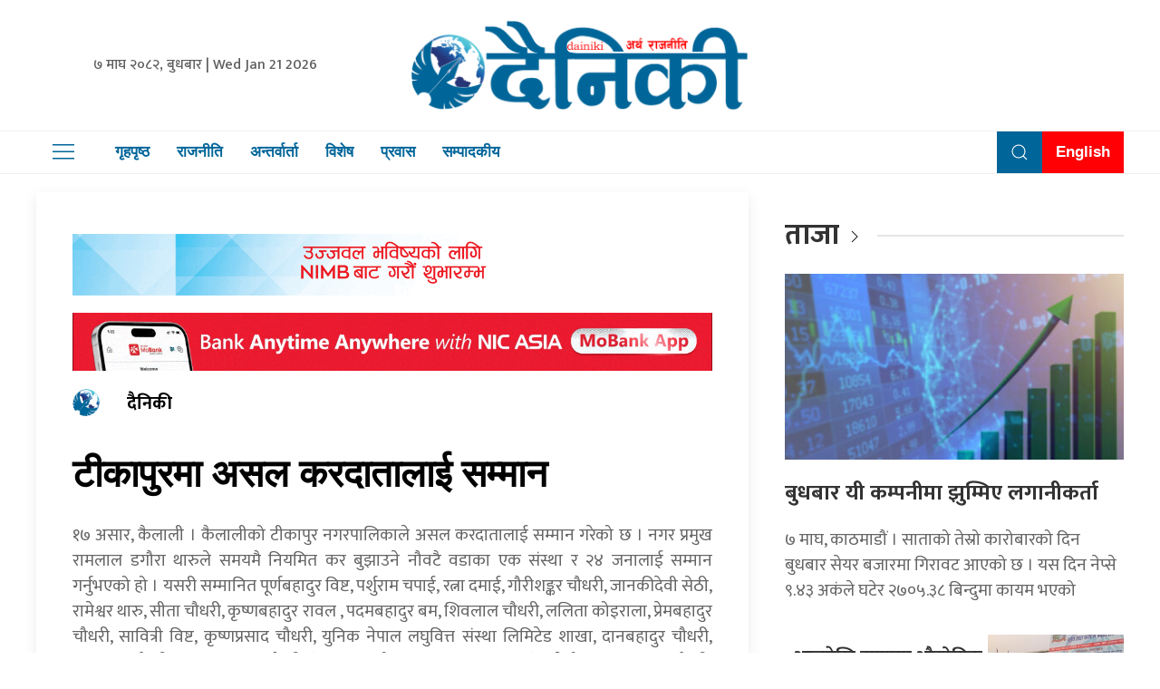

--- FILE ---
content_type: text/html; charset=UTF-8
request_url: https://dainiki.com/318022/
body_size: 14484
content:
<!DOCTYPE html>
<html lang="en">

<head>
    <!-- Required meta tags -->
    <meta charset="utf-8">
    <meta name="viewport" content="width=device-width, initial-scale=1, shrink-to-fit=no">
	<meta name="google-site-verification" content="TnTVwbznunuj97wgqW9x01TV_RvAgu_ZXrOTO827_14" />
	 <meta name="description" content="दैनिकी सत्यको पक्षमा आम पाठकको सूचनाको साथी हो ।" />
    <meta name="twitter:card" content="summary_large_image" />
    <title>
        टीकापुरमा असल करदातालाई सम्मान &laquo;         Dainiki    </title>
    <script src="https://cdn.jsdelivr.net/npm/uikit@3.4.6/dist/js/uikit.min.js"></script>
<!-- Global site tag (gtag.js) - Google Analytics -->
<script async src="https://www.googletagmanager.com/gtag/js?id=UA-113934858-1"></script>
<script>
  window.dataLayer = window.dataLayer || [];
  function gtag(){dataLayer.push(arguments);}
  gtag('js', new Date());

  gtag('config', 'UA-113934858-1');
</script>


    <meta name='robots' content='max-image-preview:large' />
	<style>img:is([sizes="auto" i], [sizes^="auto," i]) { contain-intrinsic-size: 3000px 1500px }</style>
	<link rel='dns-prefetch' href='//kit.fontawesome.com' />
<link rel='dns-prefetch' href='//cdn.jsdelivr.net' />
<link rel='dns-prefetch' href='//code.jquery.com' />
<link rel='dns-prefetch' href='//secure.gravatar.com' />
<link rel='dns-prefetch' href='//www.googletagmanager.com' />
<link rel='dns-prefetch' href='//stats.wp.com' />
<link rel='dns-prefetch' href='//fonts.googleapis.com' />
<link rel='dns-prefetch' href='//v0.wordpress.com' />
<link rel="alternate" type="application/rss+xml" title="Dainiki &raquo; टीकापुरमा असल करदातालाई सम्मान Comments Feed" href="https://dainiki.com/318022/feed/" />
<meta property="fb:admins" content="changingmission"/><meta property="fb:app_id" content="1774296949456204"><meta property="og:title" content="टीकापुरमा असल करदातालाई सम्मान"/><meta property="og:type" content="article"/><meta property="og:description" content="१७ असार, कैलाली । कैलालीको टीकापुर नगरपालिकाले असल करदातालाई सम्मान गरेको छ । नगर प्रमुख रामलाल डगौरा थारुले समयमै नियमित कर बुझाउने नौवटै वडाका एक संस्था र २४ जनालाई सम्मान गर्नुभएको हो । यसरी सम्मानित पूर्णबहादुर विष्ट, पर्शुराम चपाई, रत्ना दमाई, गौरीशङ्कर चौधरी, जानकीदेवी सेठी, रामेश्वर थारु, सीता चौधरी, कृष्णबहादुर रावल , पदमबहादुर बम, शिवलाल [&hellip;]"/><meta property="og:url" content="https://dainiki.com/318022/"/><meta property="og:site_name" content="Dainiki"/><meta property="og:image" content="https://dainiki.com/wp-content/uploads/2024/07/kar-3.jpeg"/><script type="text/javascript">
/* <![CDATA[ */
window._wpemojiSettings = {"baseUrl":"https:\/\/s.w.org\/images\/core\/emoji\/16.0.1\/72x72\/","ext":".png","svgUrl":"https:\/\/s.w.org\/images\/core\/emoji\/16.0.1\/svg\/","svgExt":".svg","source":{"concatemoji":"https:\/\/dainiki.com\/wp-includes\/js\/wp-emoji-release.min.js?ver=6.8.3"}};
/*! This file is auto-generated */
!function(s,n){var o,i,e;function c(e){try{var t={supportTests:e,timestamp:(new Date).valueOf()};sessionStorage.setItem(o,JSON.stringify(t))}catch(e){}}function p(e,t,n){e.clearRect(0,0,e.canvas.width,e.canvas.height),e.fillText(t,0,0);var t=new Uint32Array(e.getImageData(0,0,e.canvas.width,e.canvas.height).data),a=(e.clearRect(0,0,e.canvas.width,e.canvas.height),e.fillText(n,0,0),new Uint32Array(e.getImageData(0,0,e.canvas.width,e.canvas.height).data));return t.every(function(e,t){return e===a[t]})}function u(e,t){e.clearRect(0,0,e.canvas.width,e.canvas.height),e.fillText(t,0,0);for(var n=e.getImageData(16,16,1,1),a=0;a<n.data.length;a++)if(0!==n.data[a])return!1;return!0}function f(e,t,n,a){switch(t){case"flag":return n(e,"\ud83c\udff3\ufe0f\u200d\u26a7\ufe0f","\ud83c\udff3\ufe0f\u200b\u26a7\ufe0f")?!1:!n(e,"\ud83c\udde8\ud83c\uddf6","\ud83c\udde8\u200b\ud83c\uddf6")&&!n(e,"\ud83c\udff4\udb40\udc67\udb40\udc62\udb40\udc65\udb40\udc6e\udb40\udc67\udb40\udc7f","\ud83c\udff4\u200b\udb40\udc67\u200b\udb40\udc62\u200b\udb40\udc65\u200b\udb40\udc6e\u200b\udb40\udc67\u200b\udb40\udc7f");case"emoji":return!a(e,"\ud83e\udedf")}return!1}function g(e,t,n,a){var r="undefined"!=typeof WorkerGlobalScope&&self instanceof WorkerGlobalScope?new OffscreenCanvas(300,150):s.createElement("canvas"),o=r.getContext("2d",{willReadFrequently:!0}),i=(o.textBaseline="top",o.font="600 32px Arial",{});return e.forEach(function(e){i[e]=t(o,e,n,a)}),i}function t(e){var t=s.createElement("script");t.src=e,t.defer=!0,s.head.appendChild(t)}"undefined"!=typeof Promise&&(o="wpEmojiSettingsSupports",i=["flag","emoji"],n.supports={everything:!0,everythingExceptFlag:!0},e=new Promise(function(e){s.addEventListener("DOMContentLoaded",e,{once:!0})}),new Promise(function(t){var n=function(){try{var e=JSON.parse(sessionStorage.getItem(o));if("object"==typeof e&&"number"==typeof e.timestamp&&(new Date).valueOf()<e.timestamp+604800&&"object"==typeof e.supportTests)return e.supportTests}catch(e){}return null}();if(!n){if("undefined"!=typeof Worker&&"undefined"!=typeof OffscreenCanvas&&"undefined"!=typeof URL&&URL.createObjectURL&&"undefined"!=typeof Blob)try{var e="postMessage("+g.toString()+"("+[JSON.stringify(i),f.toString(),p.toString(),u.toString()].join(",")+"));",a=new Blob([e],{type:"text/javascript"}),r=new Worker(URL.createObjectURL(a),{name:"wpTestEmojiSupports"});return void(r.onmessage=function(e){c(n=e.data),r.terminate(),t(n)})}catch(e){}c(n=g(i,f,p,u))}t(n)}).then(function(e){for(var t in e)n.supports[t]=e[t],n.supports.everything=n.supports.everything&&n.supports[t],"flag"!==t&&(n.supports.everythingExceptFlag=n.supports.everythingExceptFlag&&n.supports[t]);n.supports.everythingExceptFlag=n.supports.everythingExceptFlag&&!n.supports.flag,n.DOMReady=!1,n.readyCallback=function(){n.DOMReady=!0}}).then(function(){return e}).then(function(){var e;n.supports.everything||(n.readyCallback(),(e=n.source||{}).concatemoji?t(e.concatemoji):e.wpemoji&&e.twemoji&&(t(e.twemoji),t(e.wpemoji)))}))}((window,document),window._wpemojiSettings);
/* ]]> */
</script>

<style id='wp-emoji-styles-inline-css' type='text/css'>

	img.wp-smiley, img.emoji {
		display: inline !important;
		border: none !important;
		box-shadow: none !important;
		height: 1em !important;
		width: 1em !important;
		margin: 0 0.07em !important;
		vertical-align: -0.1em !important;
		background: none !important;
		padding: 0 !important;
	}
</style>
<link rel='stylesheet' id='wp-block-library-css' href='https://dainiki.com/wp-includes/css/dist/block-library/style.min.css?ver=6.8.3' type='text/css' media='all' />
<style id='classic-theme-styles-inline-css' type='text/css'>
/*! This file is auto-generated */
.wp-block-button__link{color:#fff;background-color:#32373c;border-radius:9999px;box-shadow:none;text-decoration:none;padding:calc(.667em + 2px) calc(1.333em + 2px);font-size:1.125em}.wp-block-file__button{background:#32373c;color:#fff;text-decoration:none}
</style>
<link rel='stylesheet' id='mediaelement-css' href='https://dainiki.com/wp-includes/js/mediaelement/mediaelementplayer-legacy.min.css?ver=4.2.17' type='text/css' media='all' />
<link rel='stylesheet' id='wp-mediaelement-css' href='https://dainiki.com/wp-includes/js/mediaelement/wp-mediaelement.min.css?ver=6.8.3' type='text/css' media='all' />
<style id='jetpack-sharing-buttons-style-inline-css' type='text/css'>
.jetpack-sharing-buttons__services-list{display:flex;flex-direction:row;flex-wrap:wrap;gap:0;list-style-type:none;margin:5px;padding:0}.jetpack-sharing-buttons__services-list.has-small-icon-size{font-size:12px}.jetpack-sharing-buttons__services-list.has-normal-icon-size{font-size:16px}.jetpack-sharing-buttons__services-list.has-large-icon-size{font-size:24px}.jetpack-sharing-buttons__services-list.has-huge-icon-size{font-size:36px}@media print{.jetpack-sharing-buttons__services-list{display:none!important}}.editor-styles-wrapper .wp-block-jetpack-sharing-buttons{gap:0;padding-inline-start:0}ul.jetpack-sharing-buttons__services-list.has-background{padding:1.25em 2.375em}
</style>
<style id='global-styles-inline-css' type='text/css'>
:root{--wp--preset--aspect-ratio--square: 1;--wp--preset--aspect-ratio--4-3: 4/3;--wp--preset--aspect-ratio--3-4: 3/4;--wp--preset--aspect-ratio--3-2: 3/2;--wp--preset--aspect-ratio--2-3: 2/3;--wp--preset--aspect-ratio--16-9: 16/9;--wp--preset--aspect-ratio--9-16: 9/16;--wp--preset--color--black: #000000;--wp--preset--color--cyan-bluish-gray: #abb8c3;--wp--preset--color--white: #ffffff;--wp--preset--color--pale-pink: #f78da7;--wp--preset--color--vivid-red: #cf2e2e;--wp--preset--color--luminous-vivid-orange: #ff6900;--wp--preset--color--luminous-vivid-amber: #fcb900;--wp--preset--color--light-green-cyan: #7bdcb5;--wp--preset--color--vivid-green-cyan: #00d084;--wp--preset--color--pale-cyan-blue: #8ed1fc;--wp--preset--color--vivid-cyan-blue: #0693e3;--wp--preset--color--vivid-purple: #9b51e0;--wp--preset--gradient--vivid-cyan-blue-to-vivid-purple: linear-gradient(135deg,rgba(6,147,227,1) 0%,rgb(155,81,224) 100%);--wp--preset--gradient--light-green-cyan-to-vivid-green-cyan: linear-gradient(135deg,rgb(122,220,180) 0%,rgb(0,208,130) 100%);--wp--preset--gradient--luminous-vivid-amber-to-luminous-vivid-orange: linear-gradient(135deg,rgba(252,185,0,1) 0%,rgba(255,105,0,1) 100%);--wp--preset--gradient--luminous-vivid-orange-to-vivid-red: linear-gradient(135deg,rgba(255,105,0,1) 0%,rgb(207,46,46) 100%);--wp--preset--gradient--very-light-gray-to-cyan-bluish-gray: linear-gradient(135deg,rgb(238,238,238) 0%,rgb(169,184,195) 100%);--wp--preset--gradient--cool-to-warm-spectrum: linear-gradient(135deg,rgb(74,234,220) 0%,rgb(151,120,209) 20%,rgb(207,42,186) 40%,rgb(238,44,130) 60%,rgb(251,105,98) 80%,rgb(254,248,76) 100%);--wp--preset--gradient--blush-light-purple: linear-gradient(135deg,rgb(255,206,236) 0%,rgb(152,150,240) 100%);--wp--preset--gradient--blush-bordeaux: linear-gradient(135deg,rgb(254,205,165) 0%,rgb(254,45,45) 50%,rgb(107,0,62) 100%);--wp--preset--gradient--luminous-dusk: linear-gradient(135deg,rgb(255,203,112) 0%,rgb(199,81,192) 50%,rgb(65,88,208) 100%);--wp--preset--gradient--pale-ocean: linear-gradient(135deg,rgb(255,245,203) 0%,rgb(182,227,212) 50%,rgb(51,167,181) 100%);--wp--preset--gradient--electric-grass: linear-gradient(135deg,rgb(202,248,128) 0%,rgb(113,206,126) 100%);--wp--preset--gradient--midnight: linear-gradient(135deg,rgb(2,3,129) 0%,rgb(40,116,252) 100%);--wp--preset--font-size--small: 13px;--wp--preset--font-size--medium: 20px;--wp--preset--font-size--large: 36px;--wp--preset--font-size--x-large: 42px;--wp--preset--spacing--20: 0.44rem;--wp--preset--spacing--30: 0.67rem;--wp--preset--spacing--40: 1rem;--wp--preset--spacing--50: 1.5rem;--wp--preset--spacing--60: 2.25rem;--wp--preset--spacing--70: 3.38rem;--wp--preset--spacing--80: 5.06rem;--wp--preset--shadow--natural: 6px 6px 9px rgba(0, 0, 0, 0.2);--wp--preset--shadow--deep: 12px 12px 50px rgba(0, 0, 0, 0.4);--wp--preset--shadow--sharp: 6px 6px 0px rgba(0, 0, 0, 0.2);--wp--preset--shadow--outlined: 6px 6px 0px -3px rgba(255, 255, 255, 1), 6px 6px rgba(0, 0, 0, 1);--wp--preset--shadow--crisp: 6px 6px 0px rgba(0, 0, 0, 1);}:where(.is-layout-flex){gap: 0.5em;}:where(.is-layout-grid){gap: 0.5em;}body .is-layout-flex{display: flex;}.is-layout-flex{flex-wrap: wrap;align-items: center;}.is-layout-flex > :is(*, div){margin: 0;}body .is-layout-grid{display: grid;}.is-layout-grid > :is(*, div){margin: 0;}:where(.wp-block-columns.is-layout-flex){gap: 2em;}:where(.wp-block-columns.is-layout-grid){gap: 2em;}:where(.wp-block-post-template.is-layout-flex){gap: 1.25em;}:where(.wp-block-post-template.is-layout-grid){gap: 1.25em;}.has-black-color{color: var(--wp--preset--color--black) !important;}.has-cyan-bluish-gray-color{color: var(--wp--preset--color--cyan-bluish-gray) !important;}.has-white-color{color: var(--wp--preset--color--white) !important;}.has-pale-pink-color{color: var(--wp--preset--color--pale-pink) !important;}.has-vivid-red-color{color: var(--wp--preset--color--vivid-red) !important;}.has-luminous-vivid-orange-color{color: var(--wp--preset--color--luminous-vivid-orange) !important;}.has-luminous-vivid-amber-color{color: var(--wp--preset--color--luminous-vivid-amber) !important;}.has-light-green-cyan-color{color: var(--wp--preset--color--light-green-cyan) !important;}.has-vivid-green-cyan-color{color: var(--wp--preset--color--vivid-green-cyan) !important;}.has-pale-cyan-blue-color{color: var(--wp--preset--color--pale-cyan-blue) !important;}.has-vivid-cyan-blue-color{color: var(--wp--preset--color--vivid-cyan-blue) !important;}.has-vivid-purple-color{color: var(--wp--preset--color--vivid-purple) !important;}.has-black-background-color{background-color: var(--wp--preset--color--black) !important;}.has-cyan-bluish-gray-background-color{background-color: var(--wp--preset--color--cyan-bluish-gray) !important;}.has-white-background-color{background-color: var(--wp--preset--color--white) !important;}.has-pale-pink-background-color{background-color: var(--wp--preset--color--pale-pink) !important;}.has-vivid-red-background-color{background-color: var(--wp--preset--color--vivid-red) !important;}.has-luminous-vivid-orange-background-color{background-color: var(--wp--preset--color--luminous-vivid-orange) !important;}.has-luminous-vivid-amber-background-color{background-color: var(--wp--preset--color--luminous-vivid-amber) !important;}.has-light-green-cyan-background-color{background-color: var(--wp--preset--color--light-green-cyan) !important;}.has-vivid-green-cyan-background-color{background-color: var(--wp--preset--color--vivid-green-cyan) !important;}.has-pale-cyan-blue-background-color{background-color: var(--wp--preset--color--pale-cyan-blue) !important;}.has-vivid-cyan-blue-background-color{background-color: var(--wp--preset--color--vivid-cyan-blue) !important;}.has-vivid-purple-background-color{background-color: var(--wp--preset--color--vivid-purple) !important;}.has-black-border-color{border-color: var(--wp--preset--color--black) !important;}.has-cyan-bluish-gray-border-color{border-color: var(--wp--preset--color--cyan-bluish-gray) !important;}.has-white-border-color{border-color: var(--wp--preset--color--white) !important;}.has-pale-pink-border-color{border-color: var(--wp--preset--color--pale-pink) !important;}.has-vivid-red-border-color{border-color: var(--wp--preset--color--vivid-red) !important;}.has-luminous-vivid-orange-border-color{border-color: var(--wp--preset--color--luminous-vivid-orange) !important;}.has-luminous-vivid-amber-border-color{border-color: var(--wp--preset--color--luminous-vivid-amber) !important;}.has-light-green-cyan-border-color{border-color: var(--wp--preset--color--light-green-cyan) !important;}.has-vivid-green-cyan-border-color{border-color: var(--wp--preset--color--vivid-green-cyan) !important;}.has-pale-cyan-blue-border-color{border-color: var(--wp--preset--color--pale-cyan-blue) !important;}.has-vivid-cyan-blue-border-color{border-color: var(--wp--preset--color--vivid-cyan-blue) !important;}.has-vivid-purple-border-color{border-color: var(--wp--preset--color--vivid-purple) !important;}.has-vivid-cyan-blue-to-vivid-purple-gradient-background{background: var(--wp--preset--gradient--vivid-cyan-blue-to-vivid-purple) !important;}.has-light-green-cyan-to-vivid-green-cyan-gradient-background{background: var(--wp--preset--gradient--light-green-cyan-to-vivid-green-cyan) !important;}.has-luminous-vivid-amber-to-luminous-vivid-orange-gradient-background{background: var(--wp--preset--gradient--luminous-vivid-amber-to-luminous-vivid-orange) !important;}.has-luminous-vivid-orange-to-vivid-red-gradient-background{background: var(--wp--preset--gradient--luminous-vivid-orange-to-vivid-red) !important;}.has-very-light-gray-to-cyan-bluish-gray-gradient-background{background: var(--wp--preset--gradient--very-light-gray-to-cyan-bluish-gray) !important;}.has-cool-to-warm-spectrum-gradient-background{background: var(--wp--preset--gradient--cool-to-warm-spectrum) !important;}.has-blush-light-purple-gradient-background{background: var(--wp--preset--gradient--blush-light-purple) !important;}.has-blush-bordeaux-gradient-background{background: var(--wp--preset--gradient--blush-bordeaux) !important;}.has-luminous-dusk-gradient-background{background: var(--wp--preset--gradient--luminous-dusk) !important;}.has-pale-ocean-gradient-background{background: var(--wp--preset--gradient--pale-ocean) !important;}.has-electric-grass-gradient-background{background: var(--wp--preset--gradient--electric-grass) !important;}.has-midnight-gradient-background{background: var(--wp--preset--gradient--midnight) !important;}.has-small-font-size{font-size: var(--wp--preset--font-size--small) !important;}.has-medium-font-size{font-size: var(--wp--preset--font-size--medium) !important;}.has-large-font-size{font-size: var(--wp--preset--font-size--large) !important;}.has-x-large-font-size{font-size: var(--wp--preset--font-size--x-large) !important;}
:where(.wp-block-post-template.is-layout-flex){gap: 1.25em;}:where(.wp-block-post-template.is-layout-grid){gap: 1.25em;}
:where(.wp-block-columns.is-layout-flex){gap: 2em;}:where(.wp-block-columns.is-layout-grid){gap: 2em;}
:root :where(.wp-block-pullquote){font-size: 1.5em;line-height: 1.6;}
</style>
<link rel='stylesheet' id='contact-form-7-css' href='https://dainiki.com/wp-content/plugins/contact-form-7/includes/css/styles.css?ver=6.1.3' type='text/css' media='all' />
<link rel='stylesheet' id='uikit-style-css' href='https://cdn.jsdelivr.net/npm/uikit@3.4.6/dist/css/uikit.min.css?ver=6.8.3' type='text/css' media='all' />
<link rel='stylesheet' id='base-style-css' href='https://dainiki.com/wp-content/themes/DainikiNaya/css/base.css?ver=6.8.3' type='text/css' media='all' />
<link rel='stylesheet' id='google-font-css' href='https://fonts.googleapis.com/css?family=Mukta%3A400%2C500%2C700&#038;subset=devanagari&#038;ver=6.8.3' type='text/css' media='all' />
<link rel='stylesheet' id='appharu-style-css' href='https://dainiki.com/wp-content/themes/DainikiNaya/style.css?ver=2.5' type='text/css' media='all' />
<script type="text/javascript" src="https://kit.fontawesome.com/7d59914bdd.js?ver=6.8.3" id="font-awesome-js"></script>

<!-- Google tag (gtag.js) snippet added by Site Kit -->
<!-- Google Analytics snippet added by Site Kit -->
<script type="text/javascript" src="https://www.googletagmanager.com/gtag/js?id=GT-5NX87MR" id="google_gtagjs-js" async></script>
<script type="text/javascript" id="google_gtagjs-js-after">
/* <![CDATA[ */
window.dataLayer = window.dataLayer || [];function gtag(){dataLayer.push(arguments);}
gtag("set","linker",{"domains":["dainiki.com"]});
gtag("js", new Date());
gtag("set", "developer_id.dZTNiMT", true);
gtag("config", "GT-5NX87MR");
/* ]]> */
</script>
<link rel="https://api.w.org/" href="https://dainiki.com/wp-json/" /><link rel="alternate" title="JSON" type="application/json" href="https://dainiki.com/wp-json/wp/v2/posts/318022" /><link rel="EditURI" type="application/rsd+xml" title="RSD" href="https://dainiki.com/xmlrpc.php?rsd" />
<meta name="generator" content="WordPress 6.8.3" />
<link rel="canonical" href="https://dainiki.com/318022/" />
<link rel='shortlink' href='https://wp.me/p9B9UE-1kJo' />
<link rel="alternate" title="oEmbed (JSON)" type="application/json+oembed" href="https://dainiki.com/wp-json/oembed/1.0/embed?url=https%3A%2F%2Fdainiki.com%2F318022%2F" />
<link rel="alternate" title="oEmbed (XML)" type="text/xml+oembed" href="https://dainiki.com/wp-json/oembed/1.0/embed?url=https%3A%2F%2Fdainiki.com%2F318022%2F&#038;format=xml" />
<meta name="generator" content="Site Kit by Google 1.165.0" />	<style>img#wpstats{display:none}</style>
		
<!-- Jetpack Open Graph Tags -->
<meta property="og:type" content="article" />
<meta property="og:title" content="टीकापुरमा असल करदातालाई सम्मान" />
<meta property="og:url" content="https://dainiki.com/318022/" />
<meta property="og:description" content="१७ असार, कैलाली । कैलालीको टीकापुर नगरपालिकाले असल करदातालाई सम्मान गरेको छ । नगर प्रमुख रामलाल डगौरा थारुले समयमै नियमित कर बुझाउने नौवटै वडाका एक संस्था र २४ जनालाई सम्मान गर्नुभएको हो । यसरी सम्…" />
<meta property="article:published_time" content="2024-07-01T02:19:39+00:00" />
<meta property="article:modified_time" content="2024-07-01T02:19:39+00:00" />
<meta property="og:site_name" content="Dainiki" />
<meta property="og:image" content="https://dainiki.com/wp-content/uploads/2024/07/kar-3.jpeg" />
<meta property="og:image:width" content="2048" />
<meta property="og:image:height" content="921" />
<meta property="og:image:alt" content="" />
<meta property="og:locale" content="en_US" />
<meta name="twitter:text:title" content="टीकापुरमा असल करदातालाई सम्मान" />
<meta name="twitter:image" content="https://dainiki.com/wp-content/uploads/2024/07/kar-3.jpeg?w=640" />
<meta name="twitter:card" content="summary_large_image" />

<!-- End Jetpack Open Graph Tags -->
<link rel="icon" href="https://dainiki.com/wp-content/uploads/2023/01/dainiki-1-150x150.png" sizes="32x32" />
<link rel="icon" href="https://dainiki.com/wp-content/uploads/2023/01/dainiki-1.png" sizes="192x192" />
<link rel="apple-touch-icon" href="https://dainiki.com/wp-content/uploads/2023/01/dainiki-1.png" />
<meta name="msapplication-TileImage" content="https://dainiki.com/wp-content/uploads/2023/01/dainiki-1.png" />
	<!-- <script type='text/javascript' src='https://platform-api.sharethis.com/js/sharethis.js#property=5f7ea03a5d17e20012b08b65&product=sop'></script> -->

    <script type='text/javascript' src='https://platform-api.sharethis.com/js/sharethis.js#property=5fcc84081aaf5800135bdf37&product=sop' async='async'></script>
    <script src="https://cdnjs.cloudflare.com/ajax/libs/uikit/2.xx.x/js/uikit.min.js"></script>

</head>

<body>
    <div id="fb-root"></div>

    <script>
        window.fbAsyncInit = function () {
            FB.init({
                xfbml: true,
                version: 'v7.0'
            });
        };
    </script>
    <script async defer src="https://connect.facebook.net/en_US/sdk.js"></script>
    <div class="top-nav">
        <div class="uk-container">
            <div uk-grid="uk-grid">
                <div class="uk-width-1-3@m uk-flex uk-flex-middle uk-flex-center">
                        <div class="nepali-date-time">
                            <span>&#2413; माघ &#2408;&#2406;&#2414;&#2408;, बुधबार |
                    Wed Jan 21 2026</span>
                        </div>
                </div>
                <div class="uk-width-1-3@m dainiki-logo">
                    <a href="https://dainiki.com/" class="custom-logo-link" rel="home"><img width="2348" height="653" src="https://dainiki.com/wp-content/uploads/2023/01/cropped-dainiki-logo-1.png" class="custom-logo" alt="Dainiki" decoding="async" fetchpriority="high" srcset="https://dainiki.com/wp-content/uploads/2023/01/cropped-dainiki-logo-1.png 2348w, https://dainiki.com/wp-content/uploads/2023/01/cropped-dainiki-logo-1-768x214.png 768w, https://dainiki.com/wp-content/uploads/2023/01/cropped-dainiki-logo-1-1536x427.png 1536w, https://dainiki.com/wp-content/uploads/2023/01/cropped-dainiki-logo-1-2048x570.png 2048w" sizes="(max-width: 2348px) 100vw, 2348px" /></a>
                </div>
                <div class="uk-width-1-3@m uk-flex uk-flex-middle uk-flex-center">
<!-- ShareThis BEGIN --><div class="sharethis-inline-follow-buttons"></div><!-- ShareThis END -->
                </div>
            </div>
        </div>
        <div class="np-border" uk-sticky="uk-sticky" style="z-index: 990;">
            <div class="uk-container">
                <nav class="uk-navbar uk-position-relative nav-edit" uk-navbar>
    <div class="uk-navbar-left mobile-side">
        <div class="mobile-dainiki-menu"> <img src="https://dainiki.com/wp-content/themes/DainikiNaya/img/logo.png"
                alt="Logo" class="sidenav-mobile-img">

            <ul class="uk-navbar-nav menu-icon">
                <li uk-toggle="target: #offcanvas-nav-primary">
                    <a href="!" class="icon"><span uk-icon="icon: menu;ratio: 1.5"></span></a>
                </li>
            </ul>
        </div>
    </div>
    <div class="uk-navbar-left nav-overlay-mob nav-overlay">
        <ul class="uk-navbar-nav navigation-bar">
            <li>
                <a href="/"> गृहपृष्ठ</a>
            </li>
            <li>
                <a href="/?cat=3">राजनीति</a>
            </li>
            <li>
                <a href="/?cat=7">अन्तर्वार्ता</a>
            </li>
            <li>
                <a href="/?cat=5">विशेष </a>
            </li>
            <li>
                <a href="/?cat=9">प्रवास</a>
            </li>
            <li>
                <a href="/?cat=39" target="_blank">सम्पादकीय</a>
            </li>
        </ul>
    </div>

    <div class="nav-overlay uk-navbar-right nav-overlay-mob" style="background: rgb(0, 101, 153);">
        <ul class="uk-navbar-nav navigation-bar">
            <li>
                <a class="uk-navbar-toggle" style="color:#fff;" uk-search-icon
                    uk-toggle="target: .nav-overlay; animation: uk-animation-fade" href="#"></a>
            </li>

            <li style="background: #ff0005;">
                <a href="/?cat=14" style="color: #fff !important; text-align: center;" target="_blank">English</a>
            </li>
        </ul>
    </div>

    <div class="nav-overlay uk-navbar-left uk-flex-1 nav-overlay-mob" hidden>

        <div class="uk-navbar-item uk-width-expand">
            <form class="uk-search uk-search-navbar uk-width-1-1">
                <input name="s" id="s" class="uk-search-input" style="color: #069;" type="search"
                    placeholder="Search..." autofocus value="">
            </form>
        </div>

        <a class="uk-navbar-toggle" uk-close uk-toggle="target: .nav-overlay; animation: uk-animation-fade"
            href="#"></a>

    </div>
</nav>            </div>
        </div>
        <div id="offcanvas-nav-primary" uk-offcanvas="overlay: true">
    <div class="uk-offcanvas-bar uk-flex uk-flex-column">
    <img src="https://dainiki.com/wp-content/themes/DainikiNaya/img/logo.png" alt="Logo">
        <div class="social-link">
        <a href="https://www.facebook.com/thedainiki/" target="_blank" class="uk-icon-button  uk-margin-small-right face" uk-icon="facebook"></a>
        <a href="https://twitter.com/hamrodainiki" target="_blank" class="uk-icon-button uk-margin-small-right twit" uk-icon="twitter"></a>
        <a href="https://www.youtube.com/channel/UCvVgXt4202VAsyRadbdy8hA/featured?view_as=subscriber" target="_blank" class="uk-icon-button uk-margin-small-right you" uk-icon="youtube"></a>
        <a href="/" target="_blank" class="uk-icon-button insta" uk-icon="instagram"></a>
        </div>
        <ul class="uk-nav uk-nav-default uk-margin-remove-top navigation-bar side-nav">
         <li>
                <a href="/"><span class="uk-margin-small-right" uk-icon="home"></span> गृहपृष्ठ</a>
            </li>
            <li>    
				<a href="/?cat=2"><span class="uk-margin-small-right" uk-icon="file-edit"> </span>समाचार</a>
            </li>
            <li>
				<a href="/?cat=3"><span class="uk-margin-small-right" uk-icon="file-edit"></span> राजनीति</a>
            </li>
            <li>
				<a href="/?cat=7"><span class="uk-margin-small-right" uk-icon="microphone"></span> अन्तर्वार्ता</a>
            </li>
            <li>
                <a href="/?cat=4"><span class="uk-margin-small-right" uk-icon="world"></span>अर्थ / वाणिज्य</a>
            </li>
            <li>
                <a href="/?cat=5"><span class="uk-margin-small-right" uk-icon="file-edit"></span>विशेष</a>
            </li>
            <li>
                <a href="/?cat=18"><span class="uk-margin-small-right" uk-icon="happy"></span>स्वास्थ्य</a>
            </li>
            <li>
                <a href="/?cat=25"><span class="uk-margin-small-right" uk-icon="happy"></span>जीवनशैली</a>
            </li>
            <li>
				<a href="/?cat=20"><span class="uk-margin-small-right" uk-icon="file-edit"></span> शिक्षा</a>
            </li>
            <li>
                <a href="/?cat=9"><span class="uk-margin-small-right" uk-icon="world"></span>प्रवास</a>
            </li>
            <li>
                <a href="/?cat=6"><span class="uk-margin-small-right" uk-icon="file-edit"></span>विचार</a>
            </li>
            <li>
                <a href="/?cat=9"><span class="uk-margin-small-right" uk-icon="world"></span>विश्व</a>
            </li>
           
			<li>
                <a href="/?cat=23"><span class="uk-margin-small-right" uk-icon="happy"></span>मनोरञ्जन </a>
            </li>
			<li>
                <a href="/?cat=8"><span class="uk-margin-small-right" uk-icon="happy"></span>कला/साहित्य </a>
            </li>
			<li>
                <a href="/?cat=8"><span class="uk-margin-small-right" uk-icon="star"></span>	विज्ञान</a>
            </li>
			<li>
                <a href="/?cat=29"><span class="uk-margin-small-right" uk-icon="lock"></span>सुरक्षा / अपराध</a>
            </li>
			<li>
                <a href="/?cat=11"><span class="uk-margin-small-right" uk-icon="lifesaver"></span>खेल</a>
            </li>
			<li>
                <a href="/?cat=13"><span class="uk-margin-small-right" uk-icon="file-edit"></span>भिडियो</a>
            </li>
            <li style="background: #005c89;">
                <a href="/?cat=14"  style="color: #fff !important; text-align: center;" target="_blank">English</a>
            </li>
        </ul>

    </div>
</div>        <div class="uk-container uk-margin-top">
<div >

    <div class="uk-grid" uk-grid="uk-grid">
    <div class="uk-width-2-3@m">
        <article class="post-entry uk-card uk-card-default uk-card-body">
            <article class="uk-comment">
    <div class="uk-grid-match uk-grid-small" uk-grid>
        <div class="uk-width-1-1@m">
            <section class="widget"><img width="1200" height="150" src="https://dainiki.com/wp-content/uploads/2023/06/dainiki-NIMB_bank.gif" class="image wp-image-269470  attachment-full size-full" alt="" style="max-width: 100%; height: auto;" decoding="async" /></section><section class="widget"><a href="http://onelink.to/yw5v97"><img width="1100" height="100" src="https://dainiki.com/wp-content/uploads/2025/11/1100X100-1.gif" class="image wp-image-384226  attachment-full size-full" alt="" style="max-width: 100%; height: auto;" decoding="async" /></a></section>        </div>
        <div class="uk-width-2-5@m">
            <header class="uk-comment-header uk-grid-medium uk-flex-middle" uk-grid="uk-grid">
                <div class="uk-width-auto author-img">
                                                            <img class="uk-comment-avatar uk-border-circle"
                        src="https://dainiki.com/wp-content/uploads/2020/08/dainiki-150x150.png" width="80" height="80" alt="">
                                    </div>
                <div class="uk-width-expand">
                    <h4 class="uk-comment-title uk-margin-remove" style="text-align: start;">
                        <a class="uk-link-reset" href="/?author=4">दैनिकी</a>
                    </h4>
                </div>
            </header>
        </div>

        <div class="uk-width-3-5@m" style="align-items: center;">

            <!-- Go to www.addthis.com/dashboard to customize your tools -->
            <!--             <div class="addthis_inline_share_toolbox"></div> -->
            <!-- ShareThis BEGIN -->
            <div class="sharethis-inline-share-buttons"></div><!-- ShareThis END -->
        </div>
        <div class="uk-width-1-1@m">
            <div class="nvmobileview">
                <h1 class="uk-margin-top uk-margin-remove-bottom">टीकापुरमा असल करदातालाई सम्मान</h1>

            </div>
                    </div>
    </div>

</article>
<style>
    .author-img img {
        border-radius: 50%;
    }
</style>            <div class="uk-inline">
                    
            </div>
                        <div class="post-entry">
                <p style="text-align: justify;">१७ असार, कैलाली । कैलालीको टीकापुर नगरपालिकाले असल करदातालाई सम्मान गरेको छ । नगर प्रमुख रामलाल डगौरा थारुले समयमै नियमित कर बुझाउने नौवटै वडाका एक संस्था र २४ जनालाई सम्मान गर्नुभएको हो । यसरी सम्मानित पूर्णबहादुर विष्ट, पर्शुराम चपाई, रत्ना दमाई, गौरीशङ्कर चौधरी, जानकीदेवी सेठी, रामेश्वर थारु, सीता चौधरी, कृष्णबहादुर रावल , पदमबहादुर बम, शिवलाल चौधरी, ललिता कोइराला, प्रेमबहादुर चौधरी, सावित्री विष्ट, कृष्णप्रसाद चौधरी, युनिक नेपाल लघुवित्त संस्था लिमिटेड शाखा, दानबहादुर चौधरी, मुन्नालाल चौधरी हुनुहन्छ छ । यसैगरी विश्राम कुश्मी, डबलबहादुर रावल, पवित्रादेवी शाह, बाबुराम चौधरी, नन्दसिंह साउँद,सन्तराम चौधरी, खुशीराम डगौरा थारु, पार्वती बुढालाई सम्मान गरिएको छ ।</p> 
<p style="text-align: justify;">सम्मानित रावलले कर बुझाउँदा पहिलो चौमासिक र दोस्रो चौमासिकमा बुझाउनेलाई छुटको व्यवस्था गरेमा कर समयमै बुझाउने बानी विकास हुने बताउनुभयो । “पहिलो चौमासिकमा १५ प्रतिशतसम्म र दोस्रो चौमासिकमा १० प्रतिशत छुट दिने व्यवस्था स्थानीय पालिकाले गर्नुपर्छ”, उहाँले भन्नुभयो, “ढिलो गर्नेलाई त्यहीअनुसार कारबाही पनि गर्नुपर्छ ।”</p><div class='don-full'><section class="widget"><a href="https://www.globalimebank.com/products/loans/gibl-auto-loan/?utm_source=portal&#038;utm_medium=online_display&#038;utm_campaign=auto_loan"><img loading="lazy" decoding="async" width="1200" height="100" src="https://dainiki.com/wp-content/uploads/2025/10/Global-Auto-Loan-1200-x-100.gif" class="image wp-image-380508  attachment-full size-full" alt="" style="max-width: 100%; height: auto;" /></a></section></div> 
<p style="text-align: justify;">यसैगरी सम्मानित चौधरीले कर समयमै तिर्नुपर्ने जनाउँदै नागरिकले तिरेको कर सबैलाई काम लाग्ने गरी उपलब्धि देखिनुपर्ने बताउनुभयो । कार्यक्रममा प्रमुख प्रशासकीय अधिकृत दमनसिंह चौधरीले भन्नुभयो, “ समयमै कर बुझाउँदा आफ्नै ठाउँको विकास हुन्छ ।”</p> 
<p style="text-align: justify;">नगर प्रमुख थारुले नियमित कर बुझाउने नागरिक असल करदाता भएका जनाउँदै कर बुझाएको रकम विकासका लागि आउने भएकाले, समयमै कर बुझाउने करदातालाई धन्यवाद दिनुभयो । “पालिकाले आन्तरिक आय बढाउन, समयमै कर बुझाउनुपर्छ भन्ने जनचेतना जगाउन हरेक वर्ष असल करदातालाई सम्मान गर्दै आएको छ”, उहाँले भन्नुभयो, “कर सङ्कलन भएर देश चलेको छ । यसैले करदाता सम्मानको हकदार हुनुहुन्छ ।”</p> 
            </div>
			 <p class="single-date uk-margin-bottom ">प्रकाशित मिति : &#2407;&#2413; असार &#2408;&#2406;&#2414;&#2407;, सोमबार &#2406;&#2414;:&#2406;&#2410;</p>
            <div class="uk-margin">
            <section class="widget"><a href="https://youtu.be/EApB0e646Nk"><img width="1200" height="100" src="https://dainiki.com/wp-content/uploads/2026/01/1200-x-100-Kumari-Movie-Magh-23.jpg" class="image wp-image-389901  attachment-full size-full" alt="" style="max-width: 100%; height: auto;" decoding="async" loading="lazy" srcset="https://dainiki.com/wp-content/uploads/2026/01/1200-x-100-Kumari-Movie-Magh-23.jpg 1200w, https://dainiki.com/wp-content/uploads/2026/01/1200-x-100-Kumari-Movie-Magh-23-768x64.jpg 768w" sizes="auto, (max-width: 1200px) 100vw, 1200px" /></a></section><section class="widget"><a href="https://campaign.subisu.net.np/dainiki"><img width="1710" height="135" src="https://dainiki.com/wp-content/uploads/2024/09/1140x90.gif" class="image wp-image-332176  attachment-full size-full" alt="" style="max-width: 100%; height: auto;" decoding="async" loading="lazy" /></a></section>            </div>
        </article>
        
    <div class="cat-title uk-flex uk-flex-between uk-flex-middle">
        <h2 class="uk-heading-line uk-width-expand"><span><a href="/?cat=">
        प्रतिक्रिया</a> <span uk-icon="chevron-right"></span></span></h2>
    </div>

    <div class="fb-comments" data-href="https://dainiki.com/318022/" data-width="100%" data-numposts="10" data-colorscheme="light"></div>    </div>
    <div class="uk-width-1-3@m">
        <aside>

    <div class="fb-page" data-href="https://www.facebook.com/thedainiki/" data-width="365" data-small-header="false"
        data-adapt-container-width="true" data-hide-cover="false" data-show-facepile="true">

        <blockquote cite="https://www.facebook.com/thedainiki/" class="fb-xfbml-parse-ignore"><a
                href="https://www.facebook.com/thedainiki/">dainiki</a></blockquote>
    </div>

</aside>

<aside>

<h2 class="uk-heading-line uk-width-expand"><span><a href="/?cat=">ताजा</a>
                <span uk-icon="chevron-right">
            </span></span></h2>
    <div class="cat-title uk-flex uk-flex-between uk-flex-middle">


        <div class="popular uk-grid-small uk-child-width-1-1@s" uk-grid="uk-grid">

            
            <div class="uk-card uk-card-small">

                <div class="uk-card-media-top">

                    <a href="https://dainiki.com/390927/">

                        <img width="300" height="165" src="https://dainiki.com/wp-content/uploads/2023/03/share-market-Up.jpg-1-400x220.jpg" class="uk-width-1-1 wp-post-image" alt="" decoding="async" loading="lazy" />
                    </a>
                </div>
                <div class="uk-margin-top">

                    <h3 class="uk-card-title"><a href="https://dainiki.com/390927/" class="ah">बुधबार यी कम्पनीमा झुम्मिए लगानीकर्ता</a>
                    </h3>

                    <p>७ माघ, काठमाडौं । साताको तेस्रो कारोबारको दिन बुधबार सेयर बजारमा गिरावट आएको छ । यस दिन नेप्से ९.४३ अकंले घटेर २७०५.३८ बिन्दुमा कायम भएको</p>

                </div>

            </div>

            <div class="small-list custom-list uk-flex uk-flex-column uk-flex-between">

                
                <div class="list-item margin-s uk-margin-small-bottom">

                    <div class="uk-card uk-card-small uk-grid-collapse" uk-grid>

                        <div class="uk-width-2-5 uk-flex-last@s uk-card-media-left uk-cover-container">

                            <a href="https://dainiki.com/390924/"><img src="https://dainiki.com/wp-content/uploads/2026/01/2-10-400x220.jpg"
                                    uk-cover></a>

                            <canvas width="100" height="100"></canvas>

                        </div>

                        <div class="uk-width-3-5">

                            <div class="margin-s-l uk-margin-small-left">

                                <h4 class="uk-margin-small-top">

                                    <a href="https://dainiki.com/390924/" class="ah">आजदेखि झापामा औद्योगिक, व्यापार, कृषि तथा पर्यटन महोत्सव सुरु</a>

                                </h4>
                            </div>

                        </div>

                    </div>

                </div>

                
                <div class="list-item margin-s uk-margin-small-bottom">

                    <div class="uk-card uk-card-small uk-grid-collapse" uk-grid>

                        <div class="uk-width-2-5 uk-flex-last@s uk-card-media-left uk-cover-container">

                            <a href="https://dainiki.com/390922/"><img src="https://dainiki.com/wp-content/uploads/2022/08/donald-trump-e1660019541355-400x220.jpg"
                                    uk-cover></a>

                            <canvas width="100" height="100"></canvas>

                        </div>

                        <div class="uk-width-3-5">

                            <div class="margin-s-l uk-margin-small-left">

                                <h4 class="uk-margin-small-top">

                                    <a href="https://dainiki.com/390922/" class="ah">भन्सार शुल्कमार्फत अमेरिकी व्यापार नीतिमा परिवर्तनको प्रयास</a>

                                </h4>
                            </div>

                        </div>

                    </div>

                </div>

                
                <div class="list-item margin-s uk-margin-small-bottom">

                    <div class="uk-card uk-card-small uk-grid-collapse" uk-grid>

                        <div class="uk-width-2-5 uk-flex-last@s uk-card-media-left uk-cover-container">

                            <a href="https://dainiki.com/390919/"><img src="https://dainiki.com/wp-content/uploads/2026/01/Election-Syangja-3-400x220.jpg"
                                    uk-cover></a>

                            <canvas width="100" height="100"></canvas>

                        </div>

                        <div class="uk-width-3-5">

                            <div class="margin-s-l uk-margin-small-left">

                                <h4 class="uk-margin-small-top">

                                    <a href="https://dainiki.com/390919/" class="ah">दुई पदका लागि स्याङ्जामा २८ जना चुनावी मैदानमा</a>

                                </h4>
                            </div>

                        </div>

                    </div>

                </div>

                            </div>

        </div>
    </div>
    
</aside>
        
    <div class="uk-card uk-card-small uk-card-default">
    <h2 class="uk-heading-line uk-width-expand uk-text-center"><span><a href="/?cat=">लोकप्रिय</a>
            </span></h2>
        
        <div class="uk-panel uk-padding-small samachar-list">
            <h4 class="uk-text-bold"> <a href="https://dainiki.com/390627/"
                    class="ah">उम्मेदवारी फिर्ता लिने गरी धादिङ २ मा एमालेबाट चन्द्रको नाममा टिकट</a></h4>
            <hr class="uk-divider-icon">
        </div>
        
        <div class="uk-panel uk-padding-small samachar-list">
            <h4 class="uk-text-bold"> <a href="https://dainiki.com/390651/"
                    class="ah">आफूले पाएको पदक मन्त्रालयलाई दान दिएर शिक्षामन्त्रीबाट महावीर पुनको राजीनामा</a></h4>
            <hr class="uk-divider-icon">
        </div>
        
        <div class="uk-panel uk-padding-small samachar-list">
            <h4 class="uk-text-bold"> <a href="https://dainiki.com/390637/"
                    class="ah">गगन थापाले छाडे काठमाडाैँ, सर्लाही ४ बाट उम्मेदवारी दिने</a></h4>
            <hr class="uk-divider-icon">
        </div>
        
        <div class="uk-panel uk-padding-small samachar-list">
            <h4 class="uk-text-bold"> <a href="https://dainiki.com/390711/"
                    class="ah">झापा ५ मा बालेन जिताउन सभापतिले नै परित्याग गरे नेपाली कांग्रेस</a></h4>
            <hr class="uk-divider-icon">
        </div>
        
        <div class="uk-panel uk-padding-small samachar-list">
            <h4 class="uk-text-bold"> <a href="https://dainiki.com/390646/"
                    class="ah">पाल्पा २ मा एमालेबाट रामबहादुर राउत र ठाकुर गैरेले पाए टिकट</a></h4>
            <hr class="uk-divider-icon">
        </div>
            </div>
        </div>
    <aside class="related text-left">
    <div class="cat-title uk-flex uk-flex-between uk-flex-middle">
        <h2 class="uk-heading-line uk-width-expand"><span><a href="/?cat=">
        सम्बन्धित </a> <span uk-icon="chevron-right"></span></span></h2>
    </div>

    <div class="uk-child-width-1-4@m uk-grid-small uk-grid-match" uk-grid>
        

        <div>
        <a href="https://dainiki.com/390927/"><img src="https://dainiki.com/wp-content/uploads/2023/03/share-market-Up.jpg-1-400x220.jpg"></a>

            <div class="uk-card uk-margin-top	">
            <h3 class="uk-card-title"><a href="https://dainiki.com/390927/" class="ah">बुधबार यी कम्पनीमा झुम्मिए लगानीकर्ता</a></h3>
                <p>७ माघ, काठमाडौं । साताको तेस्रो कारोबारको दिन बुधबार सेयर बजारमा गिरावट आएको छ ।</p>
            </div>
        </div>
        

        <div>
        <a href="https://dainiki.com/390919/"><img src="https://dainiki.com/wp-content/uploads/2026/01/Election-Syangja-3-400x220.jpg"></a>

            <div class="uk-card uk-margin-top	">
            <h3 class="uk-card-title"><a href="https://dainiki.com/390919/" class="ah">दुई पदका लागि स्याङ्जामा २८ जना चुनावी मैदानमा</a></h3>
                <p>७ माघ, स्याङ्जा । दुई वटा निर्वाचन क्षेत्र रहेको स्याङ्जामा २८ जनाको उम्मेदवारी परेको छ</p>
            </div>
        </div>
        

        <div>
        <a href="https://dainiki.com/390909/"><img src="https://dainiki.com/wp-content/uploads/2026/01/kp-sharma-oli-4-1024x500-1-400x220.jpg"></a>

            <div class="uk-card uk-margin-top	">
            <h3 class="uk-card-title"><a href="https://dainiki.com/390909/" class="ah">झापामा १५ महिलासहित ९० जना मैदानमा</a></h3>
                <p>७ माघ, झापा । आगामी फागुन २१ गते हुने प्रतिनिधिसभा निर्वाचनका लागि झापामा १५ महिलासहित</p>
            </div>
        </div>
        

        <div>
        <a href="https://dainiki.com/390907/"><img src="https://dainiki.com/wp-content/uploads/2024/10/nirbachan-aayog-400x220.jpg"></a>

            <div class="uk-card uk-margin-top	">
            <h3 class="uk-card-title"><a href="https://dainiki.com/390907/" class="ah">प्रतिनिधिसभा निर्वाचनः ३४८६ जनाको उम्मेदवारी मनोनयन</a></h3>
                <p>७ माघ, काठमाडौँ । निर्वाचन आयोगको पछिल्लो विवरणअनुसार आगामी फागुनमा हुने प्रतिनिधिसभा सदस्य निर्वाचनमा पहिलो</p>
            </div>
        </div>
        
    </div>
</aside>
</div>
</div>

<!-- .row -->



</div>
<div class="wbg uk-section footer uk-section-muted uk-padding-remove-bottom uk-margin-top">
    <div class="uk-container uk-margin-medium-top">
        <div class="uk-grid-medium" uk-grid>
            <div class="uk-width-1-4@m">
                <a href="/"><img src="http://www.dainiki.com/wp-content/uploads/2018/02/flogo.png" alt=""></a>
            </div>
            <div class="uk-width-expand@m">
                <div class="social-item">
                    <nav class="footer-navigation" uk-navbar>
                        <div class="uk-navbar-left uk-navbar-center">
                            <ul class="uk-navbar-nav">
                                <li><a href="https://www.facebook.com/thedainiki"><span class="fa-footer"
                                            uk-icon="icon: facebook; ratio: 1.2"></span></a>
                                </li>
                                <li><a href="https://twitter.com/hamrodainiki"><span class="tw-footer"
                                            uk-icon="icon: twitter; ratio: 1.2"></span></a>
                                </li>
                                <li><a href="https://www.youtube.com/channel/UCvVgXt4202VAsyRadbdy8hA"><span
                                            class="you-footer" uk-icon="icon: youtube; ratio: 1.2"></span></a>
                                </li>
                                <li><a href="#"><span class="insta-footer"
                                            uk-icon="icon: instagram; ratio: 1.2"></span></a></li>
                                <li><a href="#"><span class="what-footer"
                                            uk-icon="icon: whatsapp; ratio: 1.2"></span></a></li>
                            </ul>
                        </div>
                    </nav>
                </div>
            </div>
        </div>
        <div class="uk-grid-medium uk-light" uk-grid="uk-grid">

            <div class="uk-width-1-4@m">
                <div class="uk-text-small">
                    <h5 class="footer-title">अनुपम मिडिया प्रा. लि.</h5>
                    <div class="uk-text-small">
                        <ul class="uk-list">
                            <li class="footer-text">सूचना विभागमा दर्ता नं. : 714</li>

                            <h5>कार्यालय </h5>
                            <li class="footer-text">Anamnagar, Kathmandu, Nepal<br>
                                +977 14102617<br>
                                Admin: <a href="/cdn-cgi/l/email-protection" class="__cf_email__" data-cfemail="afe6c1c9c0efcbcec6c1c6c4c681ccc0c2">[email&#160;protected]</a><br>
                                News: <a href="/cdn-cgi/l/email-protection" class="__cf_email__" data-cfemail="fe9a9f9790979597d09d9193be99939f9792d09d9193">[email&#160;protected]</a> <br>
								 Marketing: <a href="/cdn-cgi/l/email-protection" class="__cf_email__" data-cfemail="3954584b525c4d50575e795d585057505250175a5654">[email&#160;protected]</a>
                            </li>
                        </ul>
                    </div>
                </div>

            </div>
            <div class="uk-width-1-4@m">
                <div class="uk-margin">
                    <div class="uk-container">
                        <ul class="uk-list">
                            <h5 class="footer-title">विज्ञापनका लागि सम्पर्क</h5>
                            <li class="footer-text">+977 9810310115<br>
                               </li>
                        </ul>
                        <h5 class="footer-title">साइट नेभिगेशन</h5>
                        <div class="uk-grid-match uk-child-width-1-4" uk-grid>
                            <div>
                                <ul class="uk-nav footer-navigation" uk-nav>
                                    <li><a href="/">गृहपृष्‍ठ</a></li>
                                    <li><a href="/?cat=2">समाचार</a></li>
                                </ul>
                            </div>
                            <div>
                                <ul class="uk-nav" uk-nav>
                                    <li><a href="/?cat=3">राजनीति</a></li>
                                    <li><a href="/?cat=7">अन्तर्वार्ता</a></li>
                                </ul>
                            </div>
                            <div>
                                <ul class="uk-nav" uk-nav>
                                    <li><a href="/?cat=4">अर्थ</a></li>
                                    <li><a href="/?cat=5">विशेष </a></li>
                                </ul>
                            </div>
                            <div>
                                <ul class="uk-nav" uk-nav>
                                    <li><a href="/?cat=10">पर्यटन</a></li>
                                    <li><a href="/?cat=9">प्रवास</a></li>
                                </ul>
                            </div>
                        </div>
                    </div>
                </div>
            </div>
            <div class="uk-width-expand@m">
                <div class="custom">
                    <div class="uk-section uk-padding-remove">
                        <div class="uk-child-width-1-2@m uk-child-width-1-2@s" uk-grid>
                            <div>
                                <h5 class="footer-title"> </h5>

                                <ul class="uk-nav" uk-nav>
                                    <li>
                                        <h6 class="footer-text"><span class="title-light">अध्यक्ष </span> : पवित्रा मुडभरी</h6>
                                    </li>
                                <li>
                                        <h6 class="footer-text"><span class="title-light">प्रधानसम्पादक</span> : माधवप्रसाद तिवारी</h6>
                                    </li>
                                    
<!--                                     <li>
                                        <h6 class="footer-text"><span class="title-light">प्रबन्ध निर्देशक</span> : अनुज
                                            कुमार श्रेष्ठ</h6>
                                    </li> -->
                                    <li>
                                        <a href="/?page_id=128431" style="float: left;margin-right: 15px; color: #f1f1f1;font-weight: 600;font-size: 14px;">प्रयाेगकर्ता
                                            शर्त</a><a href="/?page_id=128437"
                                            style="float: left;margin-right: 15px; color: #f1f1f1;font-weight: 600;font-size: 14px;">हाम्राे टिम </a>
                                    <li><a href="/?page_id=128435" style="float: left;margin-right: 15px; color: #f1f1f1;font-weight: 600;font-size: 14px;">विज्ञापन </a></li>
                                    <li><a href="/preeti-to-unicode" style="float: left;margin-right: 15px; color: #f1f1f1;font-weight: 600;font-size: 14px;">Preeti to unicode </a></li>
                                </ul>
                            </div>
                            <div>
                            <div class="fb-page" data-href="https://www.facebook.com/thedainiki/" data-tabs="timeline" data-width="465" data-height="235" data-small-header="false" data-adapt-container-width="true" data-hide-cover="false" data-show-facepile="true"><blockquote cite="https://www.facebook.com/thedainiki" class="fb-xfbml-parse-ignore"><a href="https://www.facebook.com/thedainiki">Dainiki दैनिकी</a></blockquote></div>
                            </div>
                        </div>

                    </div>
                </div>
            </div>
            <div class="uk-width-1-1@m  uk-margin-remove-top">
            <div class="credit uk-text-center">
                            &copy; 2017 - 2026 Dainiki.com सर्वाधिकार सुरक्षित | Website by <a
                                href="https://www.appharu.com?ref=dainiki" class="uk-text-primary">appharu.com</a>
                        </div>
            </div>
        </div>
    </div>
</div>
</div><!-- container-fluid -->


<script data-cfasync="false" src="/cdn-cgi/scripts/5c5dd728/cloudflare-static/email-decode.min.js"></script><script type="speculationrules">
{"prefetch":[{"source":"document","where":{"and":[{"href_matches":"\/*"},{"not":{"href_matches":["\/wp-*.php","\/wp-admin\/*","\/wp-content\/uploads\/*","\/wp-content\/*","\/wp-content\/plugins\/*","\/wp-content\/themes\/DainikiNaya\/*","\/*\\?(.+)"]}},{"not":{"selector_matches":"a[rel~=\"nofollow\"]"}},{"not":{"selector_matches":".no-prefetch, .no-prefetch a"}}]},"eagerness":"conservative"}]}
</script>
	<div style="display:none">
			<div class="grofile-hash-map-20a9fb38b2357c27847f652c578d7f2e">
		</div>
		</div>
		<script type="text/javascript" src="https://dainiki.com/wp-includes/js/dist/hooks.min.js?ver=4d63a3d491d11ffd8ac6" id="wp-hooks-js"></script>
<script type="text/javascript" src="https://dainiki.com/wp-includes/js/dist/i18n.min.js?ver=5e580eb46a90c2b997e6" id="wp-i18n-js"></script>
<script type="text/javascript" id="wp-i18n-js-after">
/* <![CDATA[ */
wp.i18n.setLocaleData( { 'text direction\u0004ltr': [ 'ltr' ] } );
/* ]]> */
</script>
<script type="text/javascript" src="https://dainiki.com/wp-content/plugins/contact-form-7/includes/swv/js/index.js?ver=6.1.3" id="swv-js"></script>
<script type="text/javascript" id="contact-form-7-js-before">
/* <![CDATA[ */
var wpcf7 = {
    "api": {
        "root": "https:\/\/dainiki.com\/wp-json\/",
        "namespace": "contact-form-7\/v1"
    },
    "cached": 1
};
/* ]]> */
</script>
<script type="text/javascript" src="https://dainiki.com/wp-content/plugins/contact-form-7/includes/js/index.js?ver=6.1.3" id="contact-form-7-js"></script>
<script type="text/javascript" src="https://cdn.jsdelivr.net/npm/uikit@3.4.6/dist/js/uikit-icons.min.js?ver=3.4.1" id="uikit-icons-js-js"></script>
<script type="text/javascript" src="https://code.jquery.com/jquery-3.3.1.slim.min.js?ver=3.3.1.slim" id="jquery-slim-js-js"></script>
<script type="text/javascript" src="https://dainiki.com/wp-content/themes/DainikiNaya/js/script.js?ver=5.25.1" id="custom-js-js"></script>
<script type="text/javascript" src="https://secure.gravatar.com/js/gprofiles.js?ver=202604" id="grofiles-cards-js"></script>
<script type="text/javascript" id="wpgroho-js-extra">
/* <![CDATA[ */
var WPGroHo = {"my_hash":""};
/* ]]> */
</script>
<script type="text/javascript" src="https://dainiki.com/wp-content/plugins/jetpack/modules/wpgroho.js?ver=15.2" id="wpgroho-js"></script>
<script type="text/javascript" id="jetpack-stats-js-before">
/* <![CDATA[ */
_stq = window._stq || [];
_stq.push([ "view", JSON.parse("{\"v\":\"ext\",\"blog\":\"141843268\",\"post\":\"318022\",\"tz\":\"5.75\",\"srv\":\"dainiki.com\",\"j\":\"1:15.2\"}") ]);
_stq.push([ "clickTrackerInit", "141843268", "318022" ]);
/* ]]> */
</script>
<script type="text/javascript" src="https://stats.wp.com/e-202604.js" id="jetpack-stats-js" defer="defer" data-wp-strategy="defer"></script>
<!-- Go to www.addthis.com/dashboard to customize your tools -->
<!-- <script type="text/javascript" src="//s7.addthis.com/js/300/addthis_widget.js#pubid=ra-5f4610c5569f0ece"></script> -->



<script defer src="https://static.cloudflareinsights.com/beacon.min.js/vcd15cbe7772f49c399c6a5babf22c1241717689176015" integrity="sha512-ZpsOmlRQV6y907TI0dKBHq9Md29nnaEIPlkf84rnaERnq6zvWvPUqr2ft8M1aS28oN72PdrCzSjY4U6VaAw1EQ==" data-cf-beacon='{"version":"2024.11.0","token":"ea4d6377dd044ff9beb86db9b4769c3b","r":1,"server_timing":{"name":{"cfCacheStatus":true,"cfEdge":true,"cfExtPri":true,"cfL4":true,"cfOrigin":true,"cfSpeedBrain":true},"location_startswith":null}}' crossorigin="anonymous"></script>
</body>

</html>

<!-- Page cached by LiteSpeed Cache 7.6.2 on 2026-01-21 15:23:13 -->